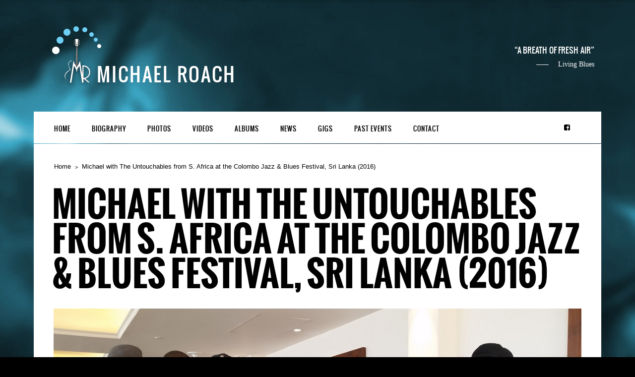

--- FILE ---
content_type: text/html; charset=UTF-8
request_url: https://michaelroach.com/photo/michael-with-the-untouchables-from-s-africa-at-the-colombo-jazz-blues-festival-sri-lanka-2016/
body_size: 6764
content:
<!DOCTYPE html>
<html lang="en-US">
<head>
	<meta charset="UTF-8">
		<meta name="viewport" content="width=device-width, height=device-height, initial-scale=1.0, maximum-scale=1.0">

	<title>Michael with The Untouchables from S. Africa at the Colombo Jazz &amp; Blues Festival, Sri Lanka (2016) - Michael Roach</title>

	<meta name='robots' content='index, follow, max-image-preview:large, max-snippet:-1, max-video-preview:-1' />
	<style>img:is([sizes="auto" i], [sizes^="auto," i]) { contain-intrinsic-size: 3000px 1500px }</style>
	
	<!-- This site is optimized with the Yoast SEO plugin v26.8 - https://yoast.com/product/yoast-seo-wordpress/ -->
	<link rel="canonical" href="https://michaelroach.com/photo/michael-with-the-untouchables-from-s-africa-at-the-colombo-jazz-blues-festival-sri-lanka-2016/" />
	<meta property="og:locale" content="en_US" />
	<meta property="og:type" content="article" />
	<meta property="og:title" content="Michael with The Untouchables from S. Africa at the Colombo Jazz &amp; Blues Festival, Sri Lanka (2016) - Michael Roach" />
	<meta property="og:url" content="https://michaelroach.com/photo/michael-with-the-untouchables-from-s-africa-at-the-colombo-jazz-blues-festival-sri-lanka-2016/" />
	<meta property="og:site_name" content="Michael Roach" />
	<meta name="twitter:card" content="summary_large_image" />
	<script type="application/ld+json" class="yoast-schema-graph">{"@context":"https://schema.org","@graph":[{"@type":"WebPage","@id":"https://michaelroach.com/photo/michael-with-the-untouchables-from-s-africa-at-the-colombo-jazz-blues-festival-sri-lanka-2016/","url":"https://michaelroach.com/photo/michael-with-the-untouchables-from-s-africa-at-the-colombo-jazz-blues-festival-sri-lanka-2016/","name":"Michael with The Untouchables from S. Africa at the Colombo Jazz & Blues Festival, Sri Lanka (2016) - Michael Roach","isPartOf":{"@id":"https://michaelroach.com/#website"},"datePublished":"2017-01-02T23:07:30+00:00","breadcrumb":{"@id":"https://michaelroach.com/photo/michael-with-the-untouchables-from-s-africa-at-the-colombo-jazz-blues-festival-sri-lanka-2016/#breadcrumb"},"inLanguage":"en-US","potentialAction":[{"@type":"ReadAction","target":["https://michaelroach.com/photo/michael-with-the-untouchables-from-s-africa-at-the-colombo-jazz-blues-festival-sri-lanka-2016/"]}]},{"@type":"BreadcrumbList","@id":"https://michaelroach.com/photo/michael-with-the-untouchables-from-s-africa-at-the-colombo-jazz-blues-festival-sri-lanka-2016/#breadcrumb","itemListElement":[{"@type":"ListItem","position":1,"name":"Home","item":"https://michaelroach.com/"},{"@type":"ListItem","position":2,"name":"Michael with The Untouchables from S. Africa at the Colombo Jazz &#038; Blues Festival, Sri Lanka (2016)"}]},{"@type":"WebSite","@id":"https://michaelroach.com/#website","url":"https://michaelroach.com/","name":"Michael Roach","description":"","publisher":{"@id":"https://michaelroach.com/#/schema/person/6a294e08984cdd034bba44dd8bf65197"},"potentialAction":[{"@type":"SearchAction","target":{"@type":"EntryPoint","urlTemplate":"https://michaelroach.com/?s={search_term_string}"},"query-input":{"@type":"PropertyValueSpecification","valueRequired":true,"valueName":"search_term_string"}}],"inLanguage":"en-US"},{"@type":["Person","Organization"],"@id":"https://michaelroach.com/#/schema/person/6a294e08984cdd034bba44dd8bf65197","name":"admintest","image":{"@type":"ImageObject","inLanguage":"en-US","@id":"https://michaelroach.com/#/schema/person/image/","url":"https://secure.gravatar.com/avatar/776716d2a0f45bffbfb97b362511fbce3d2378d503fa107ef6f4c2961d1d4878?s=96&d=mm&r=g","contentUrl":"https://secure.gravatar.com/avatar/776716d2a0f45bffbfb97b362511fbce3d2378d503fa107ef6f4c2961d1d4878?s=96&d=mm&r=g","caption":"admintest"},"logo":{"@id":"https://michaelroach.com/#/schema/person/image/"}}]}</script>
	<!-- / Yoast SEO plugin. -->


<link rel='dns-prefetch' href='//netdna.bootstrapcdn.com' />
<link rel="alternate" type="application/rss+xml" title="Michael Roach &raquo; Feed" href="https://michaelroach.com/feed/" />
<link rel="alternate" type="application/rss+xml" title="Michael Roach &raquo; Comments Feed" href="https://michaelroach.com/comments/feed/" />
		<!-- This site uses the Google Analytics by MonsterInsights plugin v9.11.1 - Using Analytics tracking - https://www.monsterinsights.com/ -->
		<!-- Note: MonsterInsights is not currently configured on this site. The site owner needs to authenticate with Google Analytics in the MonsterInsights settings panel. -->
					<!-- No tracking code set -->
				<!-- / Google Analytics by MonsterInsights -->
		<script type="text/javascript">
/* <![CDATA[ */
window._wpemojiSettings = {"baseUrl":"https:\/\/s.w.org\/images\/core\/emoji\/16.0.1\/72x72\/","ext":".png","svgUrl":"https:\/\/s.w.org\/images\/core\/emoji\/16.0.1\/svg\/","svgExt":".svg","source":{"concatemoji":"https:\/\/michaelroach.com\/wp-includes\/js\/wp-emoji-release.min.js?ver=6.8.3"}};
/*! This file is auto-generated */
!function(s,n){var o,i,e;function c(e){try{var t={supportTests:e,timestamp:(new Date).valueOf()};sessionStorage.setItem(o,JSON.stringify(t))}catch(e){}}function p(e,t,n){e.clearRect(0,0,e.canvas.width,e.canvas.height),e.fillText(t,0,0);var t=new Uint32Array(e.getImageData(0,0,e.canvas.width,e.canvas.height).data),a=(e.clearRect(0,0,e.canvas.width,e.canvas.height),e.fillText(n,0,0),new Uint32Array(e.getImageData(0,0,e.canvas.width,e.canvas.height).data));return t.every(function(e,t){return e===a[t]})}function u(e,t){e.clearRect(0,0,e.canvas.width,e.canvas.height),e.fillText(t,0,0);for(var n=e.getImageData(16,16,1,1),a=0;a<n.data.length;a++)if(0!==n.data[a])return!1;return!0}function f(e,t,n,a){switch(t){case"flag":return n(e,"\ud83c\udff3\ufe0f\u200d\u26a7\ufe0f","\ud83c\udff3\ufe0f\u200b\u26a7\ufe0f")?!1:!n(e,"\ud83c\udde8\ud83c\uddf6","\ud83c\udde8\u200b\ud83c\uddf6")&&!n(e,"\ud83c\udff4\udb40\udc67\udb40\udc62\udb40\udc65\udb40\udc6e\udb40\udc67\udb40\udc7f","\ud83c\udff4\u200b\udb40\udc67\u200b\udb40\udc62\u200b\udb40\udc65\u200b\udb40\udc6e\u200b\udb40\udc67\u200b\udb40\udc7f");case"emoji":return!a(e,"\ud83e\udedf")}return!1}function g(e,t,n,a){var r="undefined"!=typeof WorkerGlobalScope&&self instanceof WorkerGlobalScope?new OffscreenCanvas(300,150):s.createElement("canvas"),o=r.getContext("2d",{willReadFrequently:!0}),i=(o.textBaseline="top",o.font="600 32px Arial",{});return e.forEach(function(e){i[e]=t(o,e,n,a)}),i}function t(e){var t=s.createElement("script");t.src=e,t.defer=!0,s.head.appendChild(t)}"undefined"!=typeof Promise&&(o="wpEmojiSettingsSupports",i=["flag","emoji"],n.supports={everything:!0,everythingExceptFlag:!0},e=new Promise(function(e){s.addEventListener("DOMContentLoaded",e,{once:!0})}),new Promise(function(t){var n=function(){try{var e=JSON.parse(sessionStorage.getItem(o));if("object"==typeof e&&"number"==typeof e.timestamp&&(new Date).valueOf()<e.timestamp+604800&&"object"==typeof e.supportTests)return e.supportTests}catch(e){}return null}();if(!n){if("undefined"!=typeof Worker&&"undefined"!=typeof OffscreenCanvas&&"undefined"!=typeof URL&&URL.createObjectURL&&"undefined"!=typeof Blob)try{var e="postMessage("+g.toString()+"("+[JSON.stringify(i),f.toString(),p.toString(),u.toString()].join(",")+"));",a=new Blob([e],{type:"text/javascript"}),r=new Worker(URL.createObjectURL(a),{name:"wpTestEmojiSupports"});return void(r.onmessage=function(e){c(n=e.data),r.terminate(),t(n)})}catch(e){}c(n=g(i,f,p,u))}t(n)}).then(function(e){for(var t in e)n.supports[t]=e[t],n.supports.everything=n.supports.everything&&n.supports[t],"flag"!==t&&(n.supports.everythingExceptFlag=n.supports.everythingExceptFlag&&n.supports[t]);n.supports.everythingExceptFlag=n.supports.everythingExceptFlag&&!n.supports.flag,n.DOMReady=!1,n.readyCallback=function(){n.DOMReady=!0}}).then(function(){return e}).then(function(){var e;n.supports.everything||(n.readyCallback(),(e=n.source||{}).concatemoji?t(e.concatemoji):e.wpemoji&&e.twemoji&&(t(e.twemoji),t(e.wpemoji)))}))}((window,document),window._wpemojiSettings);
/* ]]> */
</script>
<style id='wp-emoji-styles-inline-css' type='text/css'>

	img.wp-smiley, img.emoji {
		display: inline !important;
		border: none !important;
		box-shadow: none !important;
		height: 1em !important;
		width: 1em !important;
		margin: 0 0.07em !important;
		vertical-align: -0.1em !important;
		background: none !important;
		padding: 0 !important;
	}
</style>
<link rel='stylesheet' id='wp-block-library-css' href='https://michaelroach.com/wp-includes/css/dist/block-library/style.min.css?ver=6.8.3' type='text/css' media='all' />
<style id='classic-theme-styles-inline-css' type='text/css'>
/*! This file is auto-generated */
.wp-block-button__link{color:#fff;background-color:#32373c;border-radius:9999px;box-shadow:none;text-decoration:none;padding:calc(.667em + 2px) calc(1.333em + 2px);font-size:1.125em}.wp-block-file__button{background:#32373c;color:#fff;text-decoration:none}
</style>
<style id='global-styles-inline-css' type='text/css'>
:root{--wp--preset--aspect-ratio--square: 1;--wp--preset--aspect-ratio--4-3: 4/3;--wp--preset--aspect-ratio--3-4: 3/4;--wp--preset--aspect-ratio--3-2: 3/2;--wp--preset--aspect-ratio--2-3: 2/3;--wp--preset--aspect-ratio--16-9: 16/9;--wp--preset--aspect-ratio--9-16: 9/16;--wp--preset--color--black: #000000;--wp--preset--color--cyan-bluish-gray: #abb8c3;--wp--preset--color--white: #ffffff;--wp--preset--color--pale-pink: #f78da7;--wp--preset--color--vivid-red: #cf2e2e;--wp--preset--color--luminous-vivid-orange: #ff6900;--wp--preset--color--luminous-vivid-amber: #fcb900;--wp--preset--color--light-green-cyan: #7bdcb5;--wp--preset--color--vivid-green-cyan: #00d084;--wp--preset--color--pale-cyan-blue: #8ed1fc;--wp--preset--color--vivid-cyan-blue: #0693e3;--wp--preset--color--vivid-purple: #9b51e0;--wp--preset--gradient--vivid-cyan-blue-to-vivid-purple: linear-gradient(135deg,rgba(6,147,227,1) 0%,rgb(155,81,224) 100%);--wp--preset--gradient--light-green-cyan-to-vivid-green-cyan: linear-gradient(135deg,rgb(122,220,180) 0%,rgb(0,208,130) 100%);--wp--preset--gradient--luminous-vivid-amber-to-luminous-vivid-orange: linear-gradient(135deg,rgba(252,185,0,1) 0%,rgba(255,105,0,1) 100%);--wp--preset--gradient--luminous-vivid-orange-to-vivid-red: linear-gradient(135deg,rgba(255,105,0,1) 0%,rgb(207,46,46) 100%);--wp--preset--gradient--very-light-gray-to-cyan-bluish-gray: linear-gradient(135deg,rgb(238,238,238) 0%,rgb(169,184,195) 100%);--wp--preset--gradient--cool-to-warm-spectrum: linear-gradient(135deg,rgb(74,234,220) 0%,rgb(151,120,209) 20%,rgb(207,42,186) 40%,rgb(238,44,130) 60%,rgb(251,105,98) 80%,rgb(254,248,76) 100%);--wp--preset--gradient--blush-light-purple: linear-gradient(135deg,rgb(255,206,236) 0%,rgb(152,150,240) 100%);--wp--preset--gradient--blush-bordeaux: linear-gradient(135deg,rgb(254,205,165) 0%,rgb(254,45,45) 50%,rgb(107,0,62) 100%);--wp--preset--gradient--luminous-dusk: linear-gradient(135deg,rgb(255,203,112) 0%,rgb(199,81,192) 50%,rgb(65,88,208) 100%);--wp--preset--gradient--pale-ocean: linear-gradient(135deg,rgb(255,245,203) 0%,rgb(182,227,212) 50%,rgb(51,167,181) 100%);--wp--preset--gradient--electric-grass: linear-gradient(135deg,rgb(202,248,128) 0%,rgb(113,206,126) 100%);--wp--preset--gradient--midnight: linear-gradient(135deg,rgb(2,3,129) 0%,rgb(40,116,252) 100%);--wp--preset--font-size--small: 13px;--wp--preset--font-size--medium: 20px;--wp--preset--font-size--large: 36px;--wp--preset--font-size--x-large: 42px;--wp--preset--spacing--20: 0.44rem;--wp--preset--spacing--30: 0.67rem;--wp--preset--spacing--40: 1rem;--wp--preset--spacing--50: 1.5rem;--wp--preset--spacing--60: 2.25rem;--wp--preset--spacing--70: 3.38rem;--wp--preset--spacing--80: 5.06rem;--wp--preset--shadow--natural: 6px 6px 9px rgba(0, 0, 0, 0.2);--wp--preset--shadow--deep: 12px 12px 50px rgba(0, 0, 0, 0.4);--wp--preset--shadow--sharp: 6px 6px 0px rgba(0, 0, 0, 0.2);--wp--preset--shadow--outlined: 6px 6px 0px -3px rgba(255, 255, 255, 1), 6px 6px rgba(0, 0, 0, 1);--wp--preset--shadow--crisp: 6px 6px 0px rgba(0, 0, 0, 1);}:where(.is-layout-flex){gap: 0.5em;}:where(.is-layout-grid){gap: 0.5em;}body .is-layout-flex{display: flex;}.is-layout-flex{flex-wrap: wrap;align-items: center;}.is-layout-flex > :is(*, div){margin: 0;}body .is-layout-grid{display: grid;}.is-layout-grid > :is(*, div){margin: 0;}:where(.wp-block-columns.is-layout-flex){gap: 2em;}:where(.wp-block-columns.is-layout-grid){gap: 2em;}:where(.wp-block-post-template.is-layout-flex){gap: 1.25em;}:where(.wp-block-post-template.is-layout-grid){gap: 1.25em;}.has-black-color{color: var(--wp--preset--color--black) !important;}.has-cyan-bluish-gray-color{color: var(--wp--preset--color--cyan-bluish-gray) !important;}.has-white-color{color: var(--wp--preset--color--white) !important;}.has-pale-pink-color{color: var(--wp--preset--color--pale-pink) !important;}.has-vivid-red-color{color: var(--wp--preset--color--vivid-red) !important;}.has-luminous-vivid-orange-color{color: var(--wp--preset--color--luminous-vivid-orange) !important;}.has-luminous-vivid-amber-color{color: var(--wp--preset--color--luminous-vivid-amber) !important;}.has-light-green-cyan-color{color: var(--wp--preset--color--light-green-cyan) !important;}.has-vivid-green-cyan-color{color: var(--wp--preset--color--vivid-green-cyan) !important;}.has-pale-cyan-blue-color{color: var(--wp--preset--color--pale-cyan-blue) !important;}.has-vivid-cyan-blue-color{color: var(--wp--preset--color--vivid-cyan-blue) !important;}.has-vivid-purple-color{color: var(--wp--preset--color--vivid-purple) !important;}.has-black-background-color{background-color: var(--wp--preset--color--black) !important;}.has-cyan-bluish-gray-background-color{background-color: var(--wp--preset--color--cyan-bluish-gray) !important;}.has-white-background-color{background-color: var(--wp--preset--color--white) !important;}.has-pale-pink-background-color{background-color: var(--wp--preset--color--pale-pink) !important;}.has-vivid-red-background-color{background-color: var(--wp--preset--color--vivid-red) !important;}.has-luminous-vivid-orange-background-color{background-color: var(--wp--preset--color--luminous-vivid-orange) !important;}.has-luminous-vivid-amber-background-color{background-color: var(--wp--preset--color--luminous-vivid-amber) !important;}.has-light-green-cyan-background-color{background-color: var(--wp--preset--color--light-green-cyan) !important;}.has-vivid-green-cyan-background-color{background-color: var(--wp--preset--color--vivid-green-cyan) !important;}.has-pale-cyan-blue-background-color{background-color: var(--wp--preset--color--pale-cyan-blue) !important;}.has-vivid-cyan-blue-background-color{background-color: var(--wp--preset--color--vivid-cyan-blue) !important;}.has-vivid-purple-background-color{background-color: var(--wp--preset--color--vivid-purple) !important;}.has-black-border-color{border-color: var(--wp--preset--color--black) !important;}.has-cyan-bluish-gray-border-color{border-color: var(--wp--preset--color--cyan-bluish-gray) !important;}.has-white-border-color{border-color: var(--wp--preset--color--white) !important;}.has-pale-pink-border-color{border-color: var(--wp--preset--color--pale-pink) !important;}.has-vivid-red-border-color{border-color: var(--wp--preset--color--vivid-red) !important;}.has-luminous-vivid-orange-border-color{border-color: var(--wp--preset--color--luminous-vivid-orange) !important;}.has-luminous-vivid-amber-border-color{border-color: var(--wp--preset--color--luminous-vivid-amber) !important;}.has-light-green-cyan-border-color{border-color: var(--wp--preset--color--light-green-cyan) !important;}.has-vivid-green-cyan-border-color{border-color: var(--wp--preset--color--vivid-green-cyan) !important;}.has-pale-cyan-blue-border-color{border-color: var(--wp--preset--color--pale-cyan-blue) !important;}.has-vivid-cyan-blue-border-color{border-color: var(--wp--preset--color--vivid-cyan-blue) !important;}.has-vivid-purple-border-color{border-color: var(--wp--preset--color--vivid-purple) !important;}.has-vivid-cyan-blue-to-vivid-purple-gradient-background{background: var(--wp--preset--gradient--vivid-cyan-blue-to-vivid-purple) !important;}.has-light-green-cyan-to-vivid-green-cyan-gradient-background{background: var(--wp--preset--gradient--light-green-cyan-to-vivid-green-cyan) !important;}.has-luminous-vivid-amber-to-luminous-vivid-orange-gradient-background{background: var(--wp--preset--gradient--luminous-vivid-amber-to-luminous-vivid-orange) !important;}.has-luminous-vivid-orange-to-vivid-red-gradient-background{background: var(--wp--preset--gradient--luminous-vivid-orange-to-vivid-red) !important;}.has-very-light-gray-to-cyan-bluish-gray-gradient-background{background: var(--wp--preset--gradient--very-light-gray-to-cyan-bluish-gray) !important;}.has-cool-to-warm-spectrum-gradient-background{background: var(--wp--preset--gradient--cool-to-warm-spectrum) !important;}.has-blush-light-purple-gradient-background{background: var(--wp--preset--gradient--blush-light-purple) !important;}.has-blush-bordeaux-gradient-background{background: var(--wp--preset--gradient--blush-bordeaux) !important;}.has-luminous-dusk-gradient-background{background: var(--wp--preset--gradient--luminous-dusk) !important;}.has-pale-ocean-gradient-background{background: var(--wp--preset--gradient--pale-ocean) !important;}.has-electric-grass-gradient-background{background: var(--wp--preset--gradient--electric-grass) !important;}.has-midnight-gradient-background{background: var(--wp--preset--gradient--midnight) !important;}.has-small-font-size{font-size: var(--wp--preset--font-size--small) !important;}.has-medium-font-size{font-size: var(--wp--preset--font-size--medium) !important;}.has-large-font-size{font-size: var(--wp--preset--font-size--large) !important;}.has-x-large-font-size{font-size: var(--wp--preset--font-size--x-large) !important;}
:where(.wp-block-post-template.is-layout-flex){gap: 1.25em;}:where(.wp-block-post-template.is-layout-grid){gap: 1.25em;}
:where(.wp-block-columns.is-layout-flex){gap: 2em;}:where(.wp-block-columns.is-layout-grid){gap: 2em;}
:root :where(.wp-block-pullquote){font-size: 1.5em;line-height: 1.6;}
</style>
<link rel='stylesheet' id='iron-revolution-css' href='https://michaelroach.com/wp-content/themes/ironband/css/slider-revolution.css?t=1570206618&#038;ver=6.8.3' type='text/css' media='all' />
<link rel='stylesheet' id='iron-fancybox-css' href='https://michaelroach.com/wp-content/themes/ironband/css/fancybox.css?t=1570206618&#038;ver=6.8.3' type='text/css' media='all' />
<link rel='stylesheet' id='font-awesome-css' href='//netdna.bootstrapcdn.com/font-awesome/4.1.0/css/font-awesome.css?ver=6.8.3' type='text/css' media='all' />
<link rel='stylesheet' id='iron-master-css' href='https://michaelroach.com/wp-content/themes/ironband/style.css?ver=6.8.3' type='text/css' media='all' />
<link rel='stylesheet' id='iron-responsive-css' href='https://michaelroach.com/wp-content/themes/ironband/css/media-queries.css?t=1570206618&#038;ver=6.8.3' type='text/css' media='all' />
<link rel='stylesheet' id='iron-preset-css' href='https://michaelroach.com/wp-content/themes/ironband/css/colors/blue/style.css?t=1570206614&#038;ver=6.8.3' type='text/css' media='all' />
<link rel='stylesheet' id='custom-styles-css' href='https://michaelroach.com?load=custom-style.css&#038;ver=6.8.3#038;post_id=516' type='text/css' media='all' />
<script type="text/javascript" src="https://michaelroach.com/wp-includes/js/jquery/jquery.min.js?ver=3.7.1" id="jquery-core-js"></script>
<script type="text/javascript" src="https://michaelroach.com/wp-includes/js/jquery/jquery-migrate.min.js?ver=3.4.1" id="jquery-migrate-js"></script>
<link rel="https://api.w.org/" href="https://michaelroach.com/wp-json/" /><link rel="EditURI" type="application/rsd+xml" title="RSD" href="https://michaelroach.com/xmlrpc.php?rsd" />
<meta name="generator" content="WordPress 6.8.3" />
<link rel='shortlink' href='https://michaelroach.com/?p=516' />
<link rel="alternate" title="oEmbed (JSON)" type="application/json+oembed" href="https://michaelroach.com/wp-json/oembed/1.0/embed?url=https%3A%2F%2Fmichaelroach.com%2Fphoto%2Fmichael-with-the-untouchables-from-s-africa-at-the-colombo-jazz-blues-festival-sri-lanka-2016%2F" />
<link rel="alternate" title="oEmbed (XML)" type="text/xml+oembed" href="https://michaelroach.com/wp-json/oembed/1.0/embed?url=https%3A%2F%2Fmichaelroach.com%2Fphoto%2Fmichael-with-the-untouchables-from-s-africa-at-the-colombo-jazz-blues-festival-sri-lanka-2016%2F&#038;format=xml" />

	<link rel="shortcut icon" type="image/x-icon" href="https://michaelroach.com/wp-content/themes/ironband/images/icons/favicon.ico">
	<link rel="apple-touch-icon-precomposed" href="https://michaelroach.com/wp-content/themes/ironband/images/icons/apple-touch-icon-57x57-precomposed.png">
	<link rel="apple-touch-icon-precomposed" sizes="72x72" href="https://michaelroach.com/wp-content/themes/ironband/images/icons/apple-touch-icon-72x72-precomposed.png">
	<link rel="apple-touch-icon-precomposed" sizes="114x114" href="https://michaelroach.com/wp-content/themes/ironband/images/icons/apple-touch-icon-114x114-precomposed.png">
	<link rel="apple-touch-icon-precomposed" sizes="144x144" href="https://michaelroach.com/wp-content/themes/ironband/images/icons/apple-touch-icon-144x144-precomposed.png"></head>
<body data-rsssl=1 class="wp-singular photo-template-default single single-photo postid-516 wp-theme-ironband">

	<div id="fb-root"></div>

	<div id="wrapper">

		<!-- header -->
		<header id="header">
			<div class="header__left">
				<a class="site-title" rel="home" href="https://michaelroach.com/">
					<img class="logo-desktop" src="https://michaelroach.com/wp-content/uploads/2017/01/400X150pxheader_rev5.png" alt="Michael Roach">
					<img class="logo-mobile" src="https://michaelroach.com/wp-content/uploads/2017/01/150x150header.png" alt="Michael Roach">
					<img class="logo-retina" src="https://michaelroach.com/wp-content/uploads/2017/01/800x300headerhd.png" alt="Michael Roach">
					<img class="logo-retina-mobile" src="https://michaelroach.com/wp-content/uploads/2017/01/800x300headerhd.png" alt="Michael Roach">
				</a>
				<strong class="site-description"></strong>
			</div>
			<figure class="blockquote-box">
					<blockquote>A breath of fresh air</blockquote>
					<figcaption>Living Blues</figcaption>
			</figure>
		</header>

		<!-- panel -->
		<div class="panel">
			<a class="opener" href="#"><i class="fa fa-bars"></i> Menu</a>

			<!-- nav-holder -->
			<div class="nav-holder">

				<!-- nav -->
				<nav id="nav">
					<a class="logo-panel" href="https://michaelroach.com/">
						<img src="https://michaelroach.com/wp-content/uploads/2017/01/120X40header.png" alt="Michael Roach">
					</a>
					<div class="menu-main-menu-container"><ul id="menu-main-menu" class="nav-menu"><li id="menu-item-395" class="menu-item menu-item-type-post_type menu-item-object-page menu-item-home menu-item-395"><a href="https://michaelroach.com/">Home</a></li><li id="menu-item-862" class="menu-item menu-item-type-post_type menu-item-object-page menu-item-862"><a href="https://michaelroach.com/biography/">Biography</a></li><li id="menu-item-255" class="menu-item menu-item-type-post_type menu-item-object-page menu-item-255"><a target="_blank" href="https://michaelroach.com/photos/">Photos</a></li><li id="menu-item-864" class="menu-item menu-item-type-post_type menu-item-object-page menu-item-864"><a href="https://michaelroach.com/videos/">Videos</a></li><li id="menu-item-396" class="menu-item menu-item-type-post_type menu-item-object-page menu-item-396"><a target="_blank" href="https://michaelroach.com/albums/">Albums</a></li><li id="menu-item-863" class="menu-item menu-item-type-post_type menu-item-object-page menu-item-863"><a href="https://michaelroach.com/news/">News</a></li><li id="menu-item-865" class="menu-item menu-item-type-post_type menu-item-object-page menu-item-865"><a href="https://michaelroach.com/gigs/">Gigs</a></li><li id="menu-item-399" class="menu-item menu-item-type-post_type menu-item-object-page menu-item-399"><a href="https://michaelroach.com/past-events/">Past Events</a></li><li id="menu-item-398" class="menu-item menu-item-type-post_type menu-item-object-page menu-item-398"><a href="https://michaelroach.com/contact/">Contact</a></li></ul></div>				</nav>


	<!-- social-networks -->
	<ul class="social-networks">
	
		
		<li>
			<a target="_blank" href="https://www.facebook.com/michael.roach.3726">
								<i class="fa fa-facebook-square" title="Facebook"></i>
							</a>
		</li>

		
		<li>
			<a target="_blank" href="">
								<i class="fa fa-" title=""></i>
							</a>
		</li>

			
		
	</ul>
	
				
			</div>
		</div>
		<!-- container -->
		<div class="container">
			<!-- breadcrumbs -->
			<nav id="breadcrumbs" class="breadcrumbs"><ul><li><a href="https://michaelroach.com/">Home</a></li><li>Michael with The Untouchables from S. Africa at the Colombo Jazz &#038; Blues Festival, Sri Lanka (2016)</li></ul></nav>
			<div id="post-516" class="post-516 photo type-photo status-publish hentry photo-category-other">
				<h1>Michael with The Untouchables from S. Africa at the Colombo Jazz &#038; Blues Festival, Sri Lanka (2016)</h1>
				<img src="https://michaelroach.com/wp-content/uploads/2017/01/MR-with-The-Untouchables-1200pix.jpg" width="100%" alt="Michael with The Untouchables from S. Africa at the Colombo Jazz &#038; Blues Festival, Sri Lanka (2016)">
			</div>
		</div>

<!-- footer -->
		<footer id="footer">

			<!-- footer-block -->
			<div class="footer-block">
				<a class="footer-logo" href="https://michaelroach.com/">
					<img class="logo-desktop" src="https://michaelroach.com/wp-content/uploads/2017/01/400X150pxheader_rev5.png" alt="Michael Roach">
					<img class="logo-mobile" src="https://michaelroach.com/wp-content/uploads/2017/01/120X40header.png" alt="Michael Roach">
					<img class="logo-retina" src="https://michaelroach.com/wp-content/uploads/2017/01/800x300headerhd.png" alt="Michael Roach">
					<img class="logo-retina-mobile" src="https://michaelroach.com/wp-content/uploads/2017/01/800x300headerhd.png" alt="Michael Roach">
				</a>

				<!-- links-box -->
				<div class="links-box">


	<!-- social-networks -->
	<ul class="social-networks">
	
		
		<li>
			<a target="_blank" href="https://www.facebook.com/michael.roach.3726">
								<i class="fa fa-facebook-square" title="Facebook"></i>
							</a>
		</li>

		
		<li>
			<a target="_blank" href="">
								<i class="fa fa-" title=""></i>
							</a>
		</li>

			
		
	</ul>
	
				
				</div>
			</div>


			<!-- footer-row -->
			<div class="footer-row">
								<div class="text"><p>Copyright © 2017 Michael Roach<br />
All rights reserved</p>
</div>
			</div>
		</footer>

	</div>

<script type="speculationrules">
{"prefetch":[{"source":"document","where":{"and":[{"href_matches":"\/*"},{"not":{"href_matches":["\/wp-*.php","\/wp-admin\/*","\/wp-content\/uploads\/*","\/wp-content\/*","\/wp-content\/plugins\/*","\/wp-content\/themes\/ironband\/*","\/*\\?(.+)"]}},{"not":{"selector_matches":"a[rel~=\"nofollow\"]"}},{"not":{"selector_matches":".no-prefetch, .no-prefetch a"}}]},"eagerness":"conservative"}]}
</script>
<script type="text/javascript" src="https://michaelroach.com/wp-includes/js/dist/hooks.min.js?ver=4d63a3d491d11ffd8ac6" id="wp-hooks-js"></script>
<script type="text/javascript" src="https://michaelroach.com/wp-includes/js/dist/i18n.min.js?ver=5e580eb46a90c2b997e6" id="wp-i18n-js"></script>
<script type="text/javascript" id="wp-i18n-js-after">
/* <![CDATA[ */
wp.i18n.setLocaleData( { 'text direction\u0004ltr': [ 'ltr' ] } );
/* ]]> */
</script>
<script type="text/javascript" src="https://michaelroach.com/wp-content/plugins/contact-form-7/includes/swv/js/index.js?ver=6.1.4" id="swv-js"></script>
<script type="text/javascript" id="contact-form-7-js-before">
/* <![CDATA[ */
var wpcf7 = {
    "api": {
        "root": "https:\/\/michaelroach.com\/wp-json\/",
        "namespace": "contact-form-7\/v1"
    },
    "cached": 1
};
/* ]]> */
</script>
<script type="text/javascript" src="https://michaelroach.com/wp-content/plugins/contact-form-7/includes/js/index.js?ver=6.1.4" id="contact-form-7-js"></script>
<script type="text/javascript" src="https://michaelroach.com/wp-content/themes/ironband/js/utilities.min.js?t=1570206618" id="iron-utilities-js"></script>
<script type="text/javascript" src="https://michaelroach.com/wp-content/themes/ironband/js/plugins.all.min.js?t=1570206618" id="iron-plugins-js"></script>
<script type="text/javascript" src="https://michaelroach.com/wp-content/themes/ironband/js/twitter/jquery.tweet.min.js?t=1570206614" id="iron-twitter-js"></script>
<script type="text/javascript" id="iron-main-js-extra">
/* <![CDATA[ */
var iron_vars = {"theme_url":"https:\/\/michaelroach.com\/wp-content\/themes\/ironband","ajaxurl":"https:\/\/michaelroach.com\/wp-admin\/admin-ajax.php","enable_nice_scroll":"1","enable_fixed_header":"1","lang":{"newsletter_success":"<span>Thanks for your interest!<\/span> We will let you know.","newsletter_exists":"This email is already subscribed.","newsletter_invalid":"This email is invalid.","newsletter_error":"Oups, something went wrong!"}};
/* ]]> */
</script>
<script type="text/javascript" src="https://michaelroach.com/wp-content/themes/ironband/js/main.js?t=1570206618" id="iron-main-js"></script>

</body>
</html>

--- FILE ---
content_type: text/css
request_url: https://michaelroach.com/wp-content/themes/ironband/css/colors/blue/style.css?t=1570206614&ver=6.8.3
body_size: 870
content:
body{
	color:#1f1f1f;
	background-image: url(bg.jpg);
	background-repeat: no-repeat;
	background-color:#000;
}

a,
.comment-content a,
.comment-author .fn,
.comment-author .url,
.comment-reply-link,
.comment-reply-login,
.comment-meta a:hover,
.comment-reply-title small a:hover,
.comments-title,
.comment-reply-title {
	color: #319FBE;
}

ul.nav-menu ul a:hover,
.nav-menu ul ul a:hover,
.nav-menu .has-drop-down ul a:hover {
	background-color: #319FBE;
}

.nav-menu .current_page_item > a,
.nav-menu .current_page_ancestor > a,
.nav-menu .current-menu-item > a,
.nav-menu .current-menu-ancestor > a {
	color: #fff;
	background-color: #319FBE;
}

.marquee .tp-leftarrow,
.marquee .tp-rightarrow{
	background:#319FBE;
}
.marquee .more{
	background:#319FBE;
	color:#fff;
}
.player-box .jp-progress .jp-play-bar{
	background:#319FBE;
}
.iron_widget_recent_tweets .meta .time a{
	color:#319FBE;
}
.carousel .btn-prev:hover,
.carousel .btn-next:hover{
	background:#319FBE;
}
.carousel .slide a.hover,
.concert-box .hover-box,
.article a.hover{
	background:#319FBE;
}
.carousel .datetime,
.article .datetime{
	color:#319FBE;
}
.pages .current,
.pages a:hover,
.button-more:hover{
	background:#319FBE;
	color:#1a1a1a;
}
.single-post h2{
	color:#319FBE;
}
.meta .datetime{
	color:#319FBE;
	background:#fff;
}
.blockquote-block .title{
	color:#319FBE;
}
.blockquote-block figcaption{
	color:#319FBE;
}
a.button,
.comment-form #submit,
.wpcf7-submit{
	background:#319FBE;
}
span.wpcf7-not-valid-tip-no-ajax,
.wpcf7-response-output{
	color: #319FBE;
}
.filters-block a.active{
	background:#319FBE !important;
}
.media-block a.hover{
	background:#319FBE;
	color:#1a1a1a;
}
.media-block .datetime,
.media-block .category{
	color:#319FBE;
}
.photos-list .hover-text span{
	color:#319FBE;
}
.contact-box .phone{
	color:#319FBE;
}
.form input[type="submit"]{
	background:#319FBE;
	color:#000;
}
.error{
	color:#319FBE
}
input.error{
	border-color:#319FBE!important
}
.success span{
	color:#319FBE;font-size: 30px;
}
.info-section h2{
	color:#319FBE;
}
.concerts-list .title-row .date {
	color:#319FBE;
}
.concerts-list .title-row .time {
	color:#000000;
}
.concerts-list .title-row .time,
.concerts-list .title-row.hover .buttons {
	background:#319FBE;
}
.concerts-list .expanded .title-row .link{
	color:#319FBE !important;
}
.concerts-list .title-row.hover .button:hover{
	color:#fff;
}
.concerts-list .expanded .title-row .button{
	background:#319FBE !important;
	color:#000 !important;
}
.concerts-list .expanded .title-row:after{
	background:#319FBE;
}

@media only screen and (min-width: 768px){

	/* 5.3 Event */

		.concerts-list .title-row.hover .buttons .button {
			color: #319FBE;
		}
}

.iron_widget_newsletter label span {
	color:#319FBE;
}
.iron_widget_newsletter input[type="submit"]:focus,
.iron_widget_newsletter input[type="submit"]:hover {
	background:#319FBE;
}
.iron_widget_newsletter .form-status {
    color:#319FBE;
}
.select-options .item-selected a{
	background:#319FBE;
}
.concerts-list .title-row .link{
	color:#319FBE;
}
.concerts-list .expanded .title-row .opener:hover:after{
	background:#319FBE;
}
.concerts-list .title-row .button{
	background:#319FBE;
	color:#000;
}
.icon-concert-dropdown,
li.expanded .title-row .icon-concert-dropdown {
	color: #319FBE;
}
.media-decoration.media-audio {
	background: #319FBE;
}
.media-block a.hover .media-decoration.media-audio,
.media-block a:hover .media-decoration.media-audio {
	color: #319FBE;
}
.media-decoration.media-video {
	color: #319FBE;
}
.video-block .btn-play {
	background-image: url(sprite.png)!important;
}

.tracks-list .btn-play [class^="fa-"],
.tracks-list .btn-play [class*=" fa-"],
.tracks-list .btn-pause [class^="fa-"],
.tracks-list .btn-pause [class*=" fa-"],
.player-box a:hover [class^="fa-"],
.player-box a:hover [class*=" fa-"],
.social-networks a:hover [class^="fa-"],
.social-networks a:hover [class*=" fa-"] {
	background-color: #319FBE;
}

.carousel .video-box .icon-play {
	background-color: #319FBE;
}
.carousel .video-box .btn-play {
	color: #319FBE;
}

.terms-list small,
.terms-list [class^="fa-"],
.terms-list [class*=" fa-"] {
	color: #319FBE;
}

/* ========================================================================== */
/* WOOCOMMERCE                                                                */
/* ========================================================================== */
.woocommerce span.amount{
	color:#319FBE;
}
.woocommerce a.button:hover, .woocommerce button.button:hover, .woocommerce input.button:hover, .woocommerce #respond input#submit:hover, .woocommerce #content input.button:hover, .woocommerce-page a.button:hover, .woocommerce-page button.button:hover, .woocommerce-page input.button:hover, .woocommerce-page #respond input#submit:hover, .woocommerce-page #content input.button:hover{
	border:1px solid #319FBE;
	background:#319FBE;
	color:#FFF;
}
.woocommerce a.button.alt:hover, .woocommerce button.button.alt:hover, .woocommerce input.button.alt:hover, .woocommerce #respond input#submit.alt:hover, .woocommerce #content input.button.alt:hover, .woocommerce-page a.button.alt:hover, .woocommerce-page button.button.alt:hover, .woocommerce-page input.button.alt:hover, .woocommerce-page #respond input#submit.alt:hover, .woocommerce-page #content input.button.alt:hover{
	background:#319FBE;
	text-shadow:none;
}
.woocommerce .woocommerce-info:before, .woocommerce-page .woocommerce-info:before{
	/*background-color:#319FBE;*/
}
.woocommerce .woocommerce-info, .woocommerce-page .woocommerce-info{
	border-top:3px solid #319FBE;
}
.woocommerce .woocommerce-message, .woocommerce .woocommerce-error, .woocommerce .woocommerce-info, .woocommerce-page .woocommerce-message, .woocommerce-page .woocommerce-error, .woocommerce-page .woocommerce-info{
	border-color:#319FBE;
}
.woocommerce table.cart a.remove, .woocommerce #content table.cart a.remove, .woocommerce-page table.cart a.remove, .woocommerce-page #content table.cart a.remove{
	color:#319FBE;
}
.woocommerce table.cart a.remove:hover, .woocommerce #content table.cart a.remove:hover, .woocommerce-page table.cart a.remove:hover, .woocommerce-page #content table.cart a.remove:hover{
	background-color:#319FBE;
}
.woocommerce span.onsale, .woocommerce-page span.onsale{
	background:#319FBE;
}
.woocommerce .woocommerce-message:before, .woocommerce-page .woocommerce-message:before{
	/*background:#319FBE;*/
}
.woocommerce .woocommerce-error:before, .woocommerce-page .woocommerce-error:before{
	/*background:#319FBE;*/
}
.woocommerce a.remove{
	color:#319FBE !important;
}
.woocommerce .woocommerce-message::before{
	color:#319FBE !important;
}